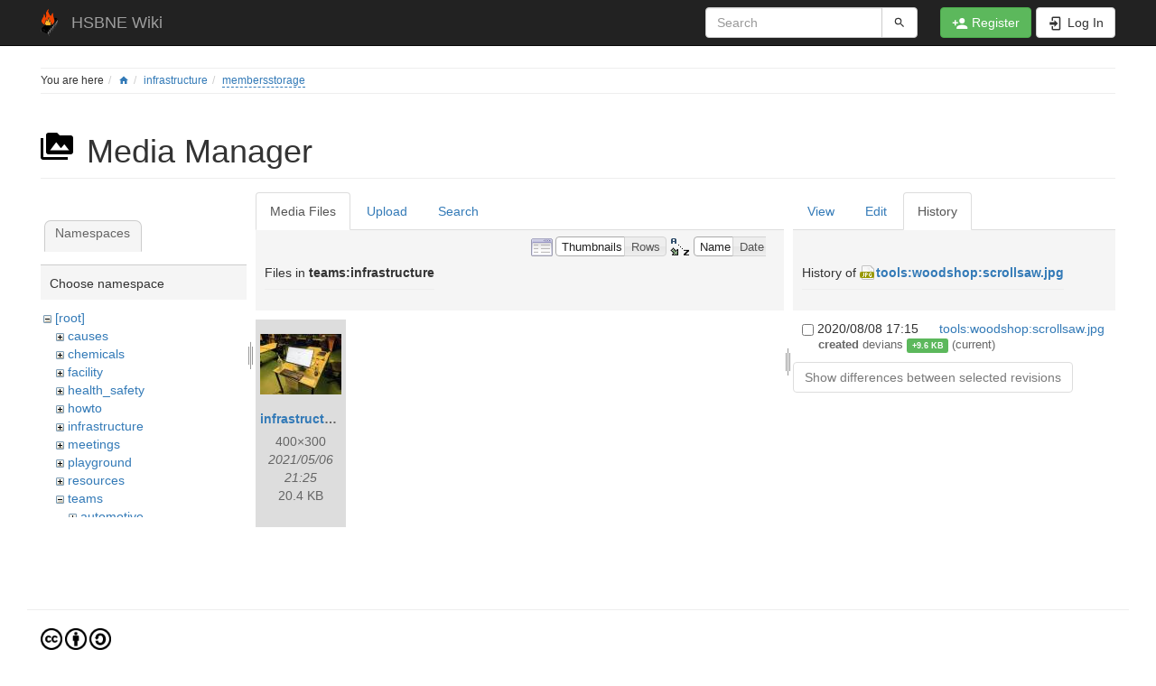

--- FILE ---
content_type: text/html; charset=utf-8
request_url: https://wiki.hsbne.org/infrastructure/membersstorage?ns=teams%2Finfrastructure&tab_files=files&do=media&tab_details=history&image=tools%3Awoodshop%3Ascrollsaw.jpg
body_size: 6103
content:
<!DOCTYPE html>
<html xmlns="http://www.w3.org/1999/xhtml" lang="en" dir="ltr" class="no-js">
<head>
    <meta charset="UTF-8" />
    <title>infrastructure:membersstorage [HSBNE Wiki]</title>
    <script>(function(H){H.className=H.className.replace(/\bno-js\b/,'js')})(document.documentElement)</script>
    <meta name="viewport" content="width=device-width,initial-scale=1" />
    <link rel="shortcut icon" href="/_media/favicon.ico" />
<link rel="apple-touch-icon" href="/lib/tpl/bootstrap3/images/apple-touch-icon.png" />
<meta name="generator" content="DokuWiki"/>
<meta name="robots" content="noindex,nofollow"/>
<link type="text/css" rel="stylesheet" href="/lib/tpl/bootstrap3/assets/bootstrap/default/bootstrap.min.css"/>
<link rel="search" type="application/opensearchdescription+xml" href="/lib/exe/opensearch.php" title="HSBNE Wiki"/>
<link rel="start" href="/"/>
<link rel="contents" href="/infrastructure/membersstorage?do=index" title="Sitemap"/>
<link rel="manifest" href="/lib/exe/manifest.php"/>
<link rel="alternate" type="application/rss+xml" title="Recent Changes" href="/feed.php"/>
<link rel="alternate" type="application/rss+xml" title="Current namespace" href="/feed.php?mode=list&amp;ns=infrastructure"/>
<link rel="alternate" type="text/html" title="Plain HTML" href="/_export/xhtml/infrastructure/membersstorage"/>
<link rel="alternate" type="text/plain" title="Wiki Markup" href="/_export/raw/infrastructure/membersstorage"/>
<link rel="stylesheet" type="text/css" href="/lib/exe/css.php?t=bootstrap3&amp;tseed=856cdbfb50e9a0fcb3d1d7fa87464cf1"/>
<link type="text/css" rel="stylesheet" href="/lib/plugins/icons/assets/font-awesome/css/font-awesome.min.css"/>
<link type="text/css" rel="stylesheet" href="/lib/plugins/icons/assets/typicons/typicons.min.css"/>
<link type="text/css" rel="stylesheet" href="/lib/plugins/icons/assets/rpg-awesome/css/rpg-awesome.min.css"/>
<link type="text/css" rel="stylesheet" href="/lib/plugins/icons/assets/material-design-icons/css/materialdesignicons.min.css"/>
<link type="text/css" rel="stylesheet" href="/lib/plugins/datatables/assets/datatables.net-fixedheader-dt/css/fixedHeader.dataTables.min.css"/>
<link type="text/css" rel="stylesheet" href="/lib/plugins/datatables/assets/datatables.net-fixedcolumns-dt/css/fixedColumns.dataTables.min.css"/>
<link type="text/css" rel="stylesheet" href="/lib/plugins/datatables/assets/datatables.net-bs/css/dataTables.bootstrap.min.css"/>
<!--[if gte IE 9]><!-->
<script type="text/javascript">/*<![CDATA[*/var NS='infrastructure';var JSINFO = {"plugins":{"edittable":{"default columnwidth":""}},"plugin_drawio":{"zIndex":999,"url":"https:\/\/embed.diagrams.net\/","toolbar_possible_extension":["png"]},"move_renameokay":false,"plugin":{"datatables":{"config":[],"enableForAllTables":0}},"bootstrap3":{"mode":"media","toc":[],"config":{"collapsibleSections":0,"fixedTopNavbar":1,"showSemanticPopup":0,"sidebarOnNavbar":1,"tagsOnTop":1,"tocAffix":0,"tocCollapseOnScroll":0,"tocCollapsed":1,"tocLayout":"navbar","useAnchorJS":1,"useAlternativeToolbarIcons":1}},"id":"infrastructure:membersstorage","namespace":"infrastructure","ACT":"media","useHeadingNavigation":0,"useHeadingContent":0};
/*!]]>*/</script>
<script type="text/javascript" charset="utf-8" src="/lib/exe/jquery.php?tseed=23f888679b4f1dc26eef34902aca964f"></script>
<script type="text/javascript" charset="utf-8" src="/lib/exe/js.php?t=bootstrap3&amp;tseed=856cdbfb50e9a0fcb3d1d7fa87464cf1"></script>
<script type="text/javascript" src="/lib/plugins/datatables/assets/datatables.net/js/jquery.dataTables.min.js" defer="defer"></script>
<script type="text/javascript" src="/lib/plugins/datatables/assets/datatables.net-fixedheader-dt/js/fixedHeader.dataTables.min.js" defer="defer"></script>
<script type="text/javascript" src="/lib/plugins/datatables/assets/datatables.net-fixedcolumns-dt/js/fixedColumns.dataTables.min.js" defer="defer"></script>
<script type="text/javascript" src="/lib/plugins/datatables/assets/datatables.net-buttons/js/dataTables.buttons.min.js" defer="defer"></script>
<script type="text/javascript" src="/lib/plugins/datatables/assets/datatables.net-buttons/js/buttons.html5.min.js" defer="defer"></script>
<script type="text/javascript" src="/lib/plugins/datatables/assets/datatables.net-buttons/js/buttons.print.min.js" defer="defer"></script>
<script type="text/javascript" src="/lib/plugins/datatables/assets/jszip/dist/jszip.min.js" defer="defer"></script>
<script type="text/javascript" src="/lib/plugins/datatables/assets/pdfmake/build/pdfmake.min.js" defer="defer"></script>
<script type="text/javascript" src="/lib/plugins/datatables/assets/pdfmake/build/vfs_fonts.js" defer="defer"></script>
<script type="text/javascript" src="/lib/plugins/datatables/assets/datatables.net-bs/js/dataTables.bootstrap.min.js" defer="defer"></script>
<script type="text/javascript" src="/lib/plugins/datatables/assets/datatables.net-buttons-bs/js/buttons.bootstrap.min.js" defer="defer"></script>
<script type="text/javascript">/*<![CDATA[*/if (typeof IconifyConfig == 'undefined') { var IconifyConfig = { 'defaultAPI' : '/lib/tpl/bootstrap3/iconify.php?prefix={prefix}&icons={icons}' } }
/*!]]>*/</script>
<script type="text/javascript" src="/lib/tpl/bootstrap3/assets/bootstrap/js/bootstrap.min.js"></script>
<script type="text/javascript" src="/lib/tpl/bootstrap3/assets/anchorjs/anchor.min.js"></script>
<script type="text/javascript" src="/lib/tpl/bootstrap3/assets/typeahead/bootstrap3-typeahead.min.js"></script>
<script type="text/javascript" src="/lib/tpl/bootstrap3/assets/iconify/iconify.min.js"></script>
<script type="text/javascript" src="/lib/tpl/bootstrap3/assets/iconify/plugins/fa.js"></script>
<script type="text/javascript">/*<![CDATA[*/
// Google Analytics
(function(i,s,o,g,r,a,m){i['GoogleAnalyticsObject']=r;i[r]=i[r]||function(){
(i[r].q=i[r].q||[]).push(arguments)},i[r].l=1*new Date();a=s.createElement(o),
m=s.getElementsByTagName(o)[0];a.async=1;a.src=g;m.parentNode.insertBefore(a,m)
})(window,document,'script','https://www.google-analytics.com/analytics.js','ga');
ga("create", "UA-50799995-2", "auto");
ga("send", "pageview");
ga("set", "anonymizeIp", true);
ga("send", "event", "DokuWiki", JSINFO.bootstrap3.mode);
// End Google Analytics

/*!]]>*/</script>
<!--<![endif]-->
<style type="text/css">@media screen { body { margin-top: 70px; }  #dw__toc.affix { top: 60px; position: fixed !important; } }</style>
    <!--[if lt IE 9]>
    <script type="text/javascript" src="https://oss.maxcdn.com/html5shiv/3.7.2/html5shiv.min.js"></script>
    <script type="text/javascript" src="https://oss.maxcdn.com/respond/1.4.2/respond.min.js"></script>
    <![endif]-->
</head>
<body class="default dokuwiki mode_media tpl_bootstrap3  notFound dw-fluid-container" data-page-id="infrastructure:membersstorage"><div class="dokuwiki">
    <header id="dokuwiki__header" class="dw-container dokuwiki container-fluid mx-5">
    <!-- navbar -->
<nav id="dw__navbar" class="navbar navbar-fixed-top navbar-inverse" role="navigation">

    <div class="dw-container container-fluid mx-5">

        <div class="navbar-header">

            <button class="navbar-toggle" type="button" data-toggle="collapse" data-target=".navbar-collapse">
                <span class="icon-bar"></span>
                <span class="icon-bar"></span>
                <span class="icon-bar"></span>
            </button>

            <a class="navbar-brand d-flex align-items-center" href="/home" accesskey="h" title="HSBNE Wiki"><img id="dw__logo" class="pull-left h-100 mr-4" alt="HSBNE Wiki" src="/_media/wiki/logo.png" /><div class="pull-right"><div id="dw__title">HSBNE Wiki</div></div></a>
        </div>

        <div class="collapse navbar-collapse">

            
            
            
            <div class="navbar-right" id="dw__navbar_items">

                
<!-- navbar-searchform -->
<form action="/infrastructure/membersstorage" accept-charset="utf-8" class="navbar-form navbar-left search" id="dw__search" method="get" role="search">
    <div class="input-group">
        <input id="qsearch" autocomplete="off" type="search" placeholder="Search" value="" accesskey="f" name="q" class="form-control" title="[F]" />
        <div class="input-group-btn">
            <button  class="btn btn-default" type="submit" title="Search">
                <span class="iconify"  data-icon="mdi:magnify"></span>            </button>
        </div>

    </div>
    <input type="hidden" name="do" value="search" />
</form>
<!-- /navbar-searchform -->

                <ul class="nav navbar-nav">

                    
                                        <li>
                        <span class="dw__actions dw-action-icon">
                        <a href="/infrastructure/membersstorage?do=register" title="Register" rel="nofollow" class="menuitem register btn btn-success navbar-btn"><svg xmlns="http://www.w3.org/2000/svg" width="24" height="24" viewBox="0 0 24 24"><path d="M15 14c-2.67 0-8 1.33-8 4v2h16v-2c0-2.67-5.33-4-8-4m-9-4V7H4v3H1v2h3v3h2v-3h3v-2m6 2a4 4 0 0 0 4-4 4 4 0 0 0-4-4 4 4 0 0 0-4 4 4 4 0 0 0 4 4z"/></svg><span class=""> Register</span></a><a href="/infrastructure/membersstorage?do=login&amp;sectok=" title="Log In" rel="nofollow" class="menuitem login btn btn-default navbar-btn"><svg xmlns="http://www.w3.org/2000/svg" width="24" height="24" viewBox="0 0 24 24"><path d="M10 17.25V14H3v-4h7V6.75L15.25 12 10 17.25M8 2h9a2 2 0 0 1 2 2v16a2 2 0 0 1-2 2H8a2 2 0 0 1-2-2v-4h2v4h9V4H8v4H6V4a2 2 0 0 1 2-2z"/></svg><span class=""> Log In</span></a>                        </span>
                    </li>
                    
                </ul>

                                <ul class="nav navbar-nav hide" id="dw__toc_menu">
                    <li class="dropdown">
                        <a href="" class="dropdown-toggle" data-target="#" data-toggle="dropdown" title="Table of Contents" role="button" aria-haspopup="true" aria-expanded="false">
                        <span class="iconify"  data-icon="mdi:view-list"></span> <span class="hidden-lg hidden-md hidden-sm">Table of Contents</span><span class="caret"></span>
                        </a>
                        <ul class="dropdown-menu" role="menu" style="max-height: 400px; overflow-y: auto">
                            <li class="dropdown-header"><span class="iconify"  data-icon="mdi:view-list"></span> Table of Contents</li>
                        </ul>
                    </li>
                </ul>
                
                

            </div>

        </div>
    </div>
</nav>
<!-- navbar -->
    </header>

    <a name="dokuwiki__top" id="dokuwiki__top"></a>

    <main role="main" class="dw-container pb-5 dokuwiki container-fluid mx-5">

        <div id="dokuwiki__pageheader">

            
            <!-- breadcrumbs -->
<nav id="dw__breadcrumbs" class="small">

    <hr/>

        <div class="dw__youarehere">
        <ol class="breadcrumb"><li>You are here</li><li><a href="/home"  title="home"><span class="iconify"  data-icon="mdi:home"></span></a></li><li><a href="/infrastructure/home" class="wikilink1" title="infrastructure:home">infrastructure</a></li><li class="active"><span><a href="/infrastructure/membersstorage" class="wikilink2" title="infrastructure:membersstorage" rel="nofollow">membersstorage</a></span></li></ol>    </div>
    
    
    <hr/>

</nav>
<!-- /breadcrumbs -->

            <p class="text-right">
                            </p>

            <div id="dw__msgarea" class="small">
                            </div>

        </div>

        <div class="row">

            
            <article id="dokuwiki__content" class="col-sm-12 col-md-12 " >

                <!-- /page-tools -->

                <div class="no-panel" >
                    <div class="page ">

                        
<div class="dw-content-page dw-toc-closed"><!-- content --><div class="dw-content"><div id="mediamanager__page">
<h1 class="page-header pb-3 mb-4 mt-5"><svg viewBox="0 0 24 24" xmlns="http://www.w3.org/2000/svg" width="1em" height="1em" role="presentation" class="iconify mr-2"><path d="M7 15l4.5-6 3.5 4.5 2.5-3L21 15m1-11h-8l-2-2H6a2 2 0 0 0-2 2v12a2 2 0 0 0 2 2h16a2 2 0 0 0 2-2V6a2 2 0 0 0-2-2M2 6H0v14a2 2 0 0 0 2 2h18v-2H2V6z"/></svg> Media Manager</h1>
<div class="panel namespaces">
<h2 class="page-header pb-3 mb-4 mt-5">Namespaces</h2>
<div class="panelHeader">Choose namespace</div>
<div class="panelContent" id="media__tree">

<ul class="idx fix-media-list-overlap">
<li class="media level0 open"><img src="/lib/images/minus.gif" alt="−" /><div class="li"><a href="/infrastructure/membersstorage?ns=&amp;tab_files=files&amp;do=media&amp;tab_details=history&amp;image=tools%3Awoodshop%3Ascrollsaw.jpg" class="idx_dir">[root]</a></div>
<ul class="idx fix-media-list-overlap">
<li class="media level1 closed"><img src="/lib/images/plus.gif" alt="+" /><div class="li"><a href="/infrastructure/membersstorage?ns=causes&amp;tab_files=files&amp;do=media&amp;tab_details=history&amp;image=tools%3Awoodshop%3Ascrollsaw.jpg" class="idx_dir">causes</a></div></li>
<li class="media level1 closed"><img src="/lib/images/plus.gif" alt="+" /><div class="li"><a href="/infrastructure/membersstorage?ns=chemicals&amp;tab_files=files&amp;do=media&amp;tab_details=history&amp;image=tools%3Awoodshop%3Ascrollsaw.jpg" class="idx_dir">chemicals</a></div></li>
<li class="media level1 closed"><img src="/lib/images/plus.gif" alt="+" /><div class="li"><a href="/infrastructure/membersstorage?ns=facility&amp;tab_files=files&amp;do=media&amp;tab_details=history&amp;image=tools%3Awoodshop%3Ascrollsaw.jpg" class="idx_dir">facility</a></div></li>
<li class="media level1 closed"><img src="/lib/images/plus.gif" alt="+" /><div class="li"><a href="/infrastructure/membersstorage?ns=health_safety&amp;tab_files=files&amp;do=media&amp;tab_details=history&amp;image=tools%3Awoodshop%3Ascrollsaw.jpg" class="idx_dir">health_safety</a></div></li>
<li class="media level1 closed"><img src="/lib/images/plus.gif" alt="+" /><div class="li"><a href="/infrastructure/membersstorage?ns=howto&amp;tab_files=files&amp;do=media&amp;tab_details=history&amp;image=tools%3Awoodshop%3Ascrollsaw.jpg" class="idx_dir">howto</a></div></li>
<li class="media level1 closed"><img src="/lib/images/plus.gif" alt="+" /><div class="li"><a href="/infrastructure/membersstorage?ns=infrastructure&amp;tab_files=files&amp;do=media&amp;tab_details=history&amp;image=tools%3Awoodshop%3Ascrollsaw.jpg" class="idx_dir">infrastructure</a></div></li>
<li class="media level1 closed"><img src="/lib/images/plus.gif" alt="+" /><div class="li"><a href="/infrastructure/membersstorage?ns=meetings&amp;tab_files=files&amp;do=media&amp;tab_details=history&amp;image=tools%3Awoodshop%3Ascrollsaw.jpg" class="idx_dir">meetings</a></div></li>
<li class="media level1 closed"><img src="/lib/images/plus.gif" alt="+" /><div class="li"><a href="/infrastructure/membersstorage?ns=playground&amp;tab_files=files&amp;do=media&amp;tab_details=history&amp;image=tools%3Awoodshop%3Ascrollsaw.jpg" class="idx_dir">playground</a></div></li>
<li class="media level1 closed"><img src="/lib/images/plus.gif" alt="+" /><div class="li"><a href="/infrastructure/membersstorage?ns=resources&amp;tab_files=files&amp;do=media&amp;tab_details=history&amp;image=tools%3Awoodshop%3Ascrollsaw.jpg" class="idx_dir">resources</a></div></li>
<li class="media level1 open"><img src="/lib/images/minus.gif" alt="−" /><div class="li"><a href="/infrastructure/membersstorage?ns=teams&amp;tab_files=files&amp;do=media&amp;tab_details=history&amp;image=tools%3Awoodshop%3Ascrollsaw.jpg" class="idx_dir">teams</a></div>
<ul class="idx fix-media-list-overlap">
<li class="media level2 closed"><img src="/lib/images/plus.gif" alt="+" /><div class="li"><a href="/infrastructure/membersstorage?ns=teams%2Fautomotive&amp;tab_files=files&amp;do=media&amp;tab_details=history&amp;image=tools%3Awoodshop%3Ascrollsaw.jpg" class="idx_dir">automotive</a></div></li>
<li class="media level2 closed"><img src="/lib/images/plus.gif" alt="+" /><div class="li"><a href="/infrastructure/membersstorage?ns=teams%2Fblacksmithing&amp;tab_files=files&amp;do=media&amp;tab_details=history&amp;image=tools%3Awoodshop%3Ascrollsaw.jpg" class="idx_dir">blacksmithing</a></div></li>
<li class="media level2 closed"><img src="/lib/images/plus.gif" alt="+" /><div class="li"><a href="/infrastructure/membersstorage?ns=teams%2Fcnc&amp;tab_files=files&amp;do=media&amp;tab_details=history&amp;image=tools%3Awoodshop%3Ascrollsaw.jpg" class="idx_dir">cnc</a></div></li>
<li class="media level2 closed"><img src="/lib/images/plus.gif" alt="+" /><div class="li"><a href="/infrastructure/membersstorage?ns=teams%2Fcraftpunk&amp;tab_files=files&amp;do=media&amp;tab_details=history&amp;image=tools%3Awoodshop%3Ascrollsaw.jpg" class="idx_dir">craftpunk</a></div></li>
<li class="media level2 closed"><img src="/lib/images/plus.gif" alt="+" /><div class="li"><a href="/infrastructure/membersstorage?ns=teams%2Fdigitalfabrication&amp;tab_files=files&amp;do=media&amp;tab_details=history&amp;image=tools%3Awoodshop%3Ascrollsaw.jpg" class="idx_dir">digitalfabrication</a></div></li>
<li class="media level2 closed"><img src="/lib/images/plus.gif" alt="+" /><div class="li"><a href="/infrastructure/membersstorage?ns=teams%2Felectronics&amp;tab_files=files&amp;do=media&amp;tab_details=history&amp;image=tools%3Awoodshop%3Ascrollsaw.jpg" class="idx_dir">electronics</a></div></li>
<li class="media level2 open"><img src="/lib/images/minus.gif" alt="−" /><div class="li"><a href="/infrastructure/membersstorage?ns=teams%2Finfrastructure&amp;tab_files=files&amp;do=media&amp;tab_details=history&amp;image=tools%3Awoodshop%3Ascrollsaw.jpg" class="idx_dir">infrastructure</a></div></li>
<li class="media level2 closed"><img src="/lib/images/plus.gif" alt="+" /><div class="li"><a href="/infrastructure/membersstorage?ns=teams%2Fmetalworking&amp;tab_files=files&amp;do=media&amp;tab_details=history&amp;image=tools%3Awoodshop%3Ascrollsaw.jpg" class="idx_dir">metalworking</a></div></li>
<li class="media level2 closed"><img src="/lib/images/plus.gif" alt="+" /><div class="li"><a href="/infrastructure/membersstorage?ns=teams%2Fteams&amp;tab_files=files&amp;do=media&amp;tab_details=history&amp;image=tools%3Awoodshop%3Ascrollsaw.jpg" class="idx_dir">teams</a></div></li>
<li class="media level2 closed"><img src="/lib/images/plus.gif" alt="+" /><div class="li"><a href="/infrastructure/membersstorage?ns=teams%2Fwoodworking&amp;tab_files=files&amp;do=media&amp;tab_details=history&amp;image=tools%3Awoodshop%3Ascrollsaw.jpg" class="idx_dir">woodworking</a></div></li>
</ul>
</li>
<li class="media level1 closed"><img src="/lib/images/plus.gif" alt="+" /><div class="li"><a href="/infrastructure/membersstorage?ns=tools&amp;tab_files=files&amp;do=media&amp;tab_details=history&amp;image=tools%3Awoodshop%3Ascrollsaw.jpg" class="idx_dir">tools</a></div></li>
<li class="media level1 closed"><img src="/lib/images/plus.gif" alt="+" /><div class="li"><a href="/infrastructure/membersstorage?ns=undefined&amp;tab_files=files&amp;do=media&amp;tab_details=history&amp;image=tools%3Awoodshop%3Ascrollsaw.jpg" class="idx_dir">undefined</a></div></li>
<li class="media level1 closed"><img src="/lib/images/plus.gif" alt="+" /><div class="li"><a href="/infrastructure/membersstorage?ns=user&amp;tab_files=files&amp;do=media&amp;tab_details=history&amp;image=tools%3Awoodshop%3Ascrollsaw.jpg" class="idx_dir">user</a></div></li>
<li class="media level1 closed"><img src="/lib/images/plus.gif" alt="+" /><div class="li"><a href="/infrastructure/membersstorage?ns=wiki&amp;tab_files=files&amp;do=media&amp;tab_details=history&amp;image=tools%3Awoodshop%3Ascrollsaw.jpg" class="idx_dir">wiki</a></div></li>
</ul></li>
</ul>
</div>
</div>
<div class="panel filelist">
<h2 class="a11y sr-only page-header pb-3 mb-4 mt-5">Media Files</h2>
<ul class="nav nav-tabs">
<li class="active"><a href="#">Media Files</a></li>
<li><a href="/infrastructure/membersstorage?tab_files=upload&amp;do=media&amp;tab_details=history&amp;image=tools%3Awoodshop%3Ascrollsaw.jpg&amp;ns=teams%2Finfrastructure">Upload</a></li>
<li><a href="/infrastructure/membersstorage?tab_files=search&amp;do=media&amp;tab_details=history&amp;image=tools%3Awoodshop%3Ascrollsaw.jpg&amp;ns=teams%2Finfrastructure">Search</a></li>
</ul>
<div class="panelHeader">
<h3 class="page-header pb-3 mb-4 mt-5">Files in <strong>teams:infrastructure</strong></h3>
<form class="options form-inline" method="get" action="/infrastructure/membersstorage" accept-charset="utf-8"><div class="no">
<input type="hidden" name="do" value="media" /><input type="hidden" name="tab_files" value="files" /><input type="hidden" name="tab_details" value="history" /><input type="hidden" name="image" value="tools:woodshop:scrollsaw.jpg" /><input type="hidden" name="ns" value="teams/infrastructure" /><ul class="fix-media-list-overlap">
<li class="listType"><label class="thumbs control-label" for="listType__thumbs"><input type="radio" id="listType__thumbs" name="list_dwmedia" value="thumbs"  checked="checked" class="radio-inline" /> <span>Thumbnails</span></label>
<label class="rows control-label" for="listType__rows"><input type="radio" id="listType__rows" name="list_dwmedia" value="rows" class="radio-inline" /> <span>Rows</span></label>
</li>
<li class="sortBy"><label class="name control-label" for="sortBy__name"><input type="radio" id="sortBy__name" name="sort_dwmedia" value="name"  checked="checked" class="radio-inline" /> <span>Name</span></label>
<label class="date control-label" for="sortBy__date"><input type="radio" id="sortBy__date" name="sort_dwmedia" value="date" class="radio-inline" /> <span>Date</span></label>
</li>
<li><button type="submit" class="btn btn-default">Apply</button>
</li>
</ul>
</div></form>
</div>
<div class="panelContent">
<ul class="thumbs fix-media-list-overlap"><li><dl title="teams:infrastructure:infrastructure.jpg">
<dt><a id="l_:teams:infrastructure:infrastructure.jpg" class="image thumb" href="/infrastructure/membersstorage?image=teams%3Ainfrastructure%3Ainfrastructure.jpg&amp;ns=teams%3Ainfrastructure&amp;tab_details=view&amp;do=media&amp;tab_files=files"><img src="/_media/teams/infrastructure/infrastructure.jpg?w=90&amp;h=67&amp;t=1620300300&amp;tok=cc086d" alt="teams:infrastructure:infrastructure.jpg" /></a></dt>
<dd class="name"><a href="/infrastructure/membersstorage?image=teams%3Ainfrastructure%3Ainfrastructure.jpg&amp;ns=teams%3Ainfrastructure&amp;tab_details=view&amp;do=media&amp;tab_files=files" id="h_:teams:infrastructure:infrastructure.jpg">infrastructure.jpg</a></dd>
<dd class="size">400&#215;300</dd>
<dd class="date">2021/05/06 21:25</dd>
<dd class="filesize">20.4 KB</dd>
</dl></li>
</ul>
</div>
</div>
<div class="panel file">
<h2 class="a11y sr-only page-header pb-3 mb-4 mt-5">File</h2>
<ul class="nav nav-tabs">
<li><a href="/infrastructure/membersstorage?tab_details=view&amp;do=media&amp;tab_files=files&amp;image=tools%3Awoodshop%3Ascrollsaw.jpg&amp;ns=teams%2Finfrastructure">View</a></li>
<li><a href="/infrastructure/membersstorage?tab_details=edit&amp;do=media&amp;tab_files=files&amp;image=tools%3Awoodshop%3Ascrollsaw.jpg&amp;ns=teams%2Finfrastructure">Edit</a></li>
<li class="active"><a href="#">History</a></li>
</ul>
<div class="panelHeader"><h3 class="page-header pb-3 mb-4 mt-5">History of <strong><a href="/_media/tools/woodshop/scrollsaw.jpg" class="select mediafile mf_jpg" title="View original file">tools:woodshop:scrollsaw.jpg</a></strong></h3></div>
<div class="panelContent">
<form id="page__revisions" class="changes form-inline" action="/infrastructure/membersstorage?image=tools%3Awoodshop%3Ascrollsaw.jpg&amp;do=media&amp;tab_files=files&amp;tab_details=history&amp;ns=teams%2Finfrastructure" method="post" accept-charset="utf-8"><div class="no">
<input type="hidden" name="sectok" value="" /><input type="hidden" name="mediado" value="diff" /><ul class="fix-media-list-overlap" >
<li >
<div class="li">
<input type="checkbox" name="rev2[]" value="current" class="checkbox-inline"/>
<span class="date">
2020/08/08 17:15</span>
<img src="/lib/images/blank.gif" width="15" height="11" alt="" /><a class="wikilink1" href="/infrastructure/membersstorage?image=tools%3Awoodshop%3Ascrollsaw.jpg&amp;tab_details=view&amp;do=media&amp;tab_files=files&amp;ns=teams%2Finfrastructure">
tools:woodshop:scrollsaw.jpg</a>
<div >
<span class="sum">
<bdi>created</bdi></span>
<span class="user">
<bdi>devians</bdi></span>
<span class="sizechange positive label label-success">
+9.6 KB</span>
(current)</div>
</div>
</li>
</ul>
<button type="submit" class="btn btn-default">Show differences between selected revisions</button>
</div></form>
<div class="pagenav"></div></div>
</div>
</div>
</div><!-- /content --></div>
                    </div>
                </div>

                <div class="small text-right">

                                        <span class="docInfo">
                                            </span>
                    
                    
                </div>

            </article>

            
        </div>

    </main>

    <footer id="dw__footer" class="dw-container py-5 dokuwiki container-fluid">
        <!-- footer -->
<div class="dw-container small container-fluid mx-5">

    
    <div class="footer-license row">
        <hr/>
        <div id="dw__license" class="col-sm-6">
                        <p>
                <a href="http://creativecommons.org/licenses/by-sa/4.0/" title="CC Attribution-Share Alike 4.0 International" target=""  rel="license" class="license"><img src="/lib/tpl/bootstrap3/images/license/cc.png" width="24" height="24" alt="cc" /> <img src="/lib/tpl/bootstrap3/images/license/by.png" width="24" height="24" alt="by" /> <img src="/lib/tpl/bootstrap3/images/license/sa.png" width="24" height="24" alt="sa" /> </a>            </p>
            <p class="small">
                Except where otherwise noted, content on this wiki is licensed under the following license:<br/><a href="http://creativecommons.org/licenses/by-sa/4.0/" title="CC Attribution-Share Alike 4.0 International" target=""  rel="license" class="license">CC Attribution-Share Alike 4.0 International</a>            </p>
                    </div>

        <div class="col-sm-6">
                    </div>

    </div>

</div>
<!-- /footer -->
    </footer>

    <a href="#dokuwiki__top" class="back-to-top hidden-print btn btn-default" title="skip to content" accesskey="t">
        <span class="iconify"  data-icon="mdi:chevron-up"></span>    </a>

    <div id="screen__mode">        <span class="visible-xs-block"></span>
        <span class="visible-sm-block"></span>
        <span class="visible-md-block"></span>
        <span class="visible-lg-block"></span>
    </div>

    <img src="/lib/exe/indexer.php?id=infrastructure%3Amembersstorage&amp;1768710571" width="2" height="1" alt="" />
</div>

</body>
</html>
